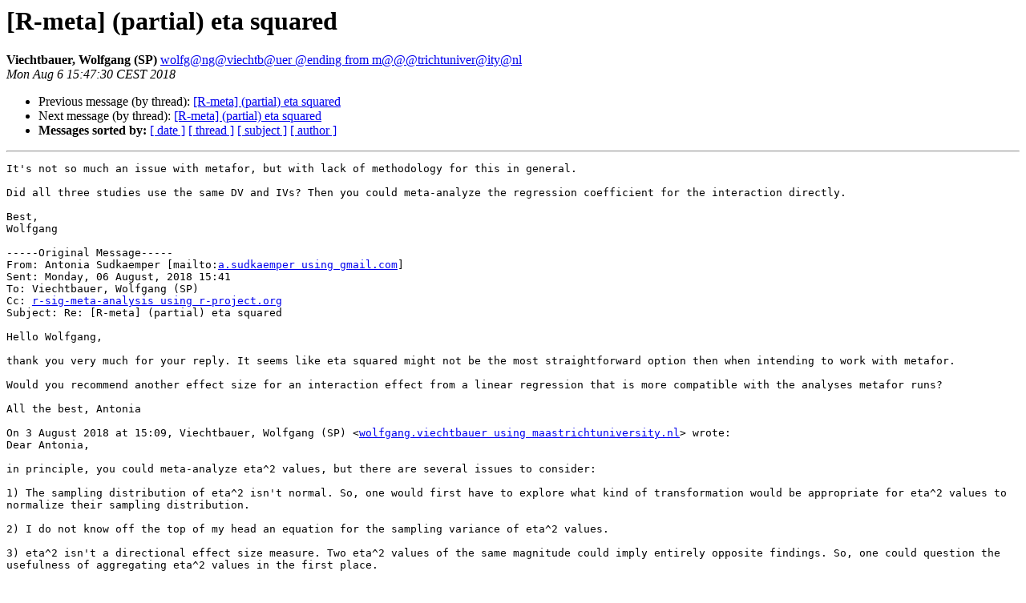

--- FILE ---
content_type: text/html; charset=UTF-8
request_url: https://stat.ethz.ch/pipermail/r-sig-meta-analysis/2018-August/000987.html
body_size: 5292
content:
<!DOCTYPE HTML PUBLIC "-//W3C//DTD HTML 4.01 Transitional//EN">
<HTML>
 <HEAD>
   <TITLE> [R-meta] (partial) eta squared
   </TITLE>
   <LINK REL="Index" HREF="index.html" >
   <LINK REL="made" HREF="mailto:r-sig-meta-analysis%40r-project.org?Subject=Re:%20Re%3A%20%5BR-meta%5D%20%28partial%29%20eta%20squared&In-Reply-To=%3C47067856e8e148c49c909b6b16a336f2%40UM-MAIL3214.unimaas.nl%3E">
   <META NAME="robots" CONTENT="index,nofollow">
   <style type="text/css">
       pre {
           white-space: pre-wrap;       /* css-2.1, curent FF, Opera, Safari */
           }
   </style>
   <META http-equiv="Content-Type" content="text/html; charset=us-ascii">
   <LINK REL="Previous"  HREF="000986.html">
   <LINK REL="Next"  HREF="000989.html">
 </HEAD>
 <BODY BGCOLOR="#ffffff">
   <H1>[R-meta] (partial) eta squared</H1>
    <B>Viechtbauer, Wolfgang (SP)</B> 
    <A HREF="mailto:r-sig-meta-analysis%40r-project.org?Subject=Re:%20Re%3A%20%5BR-meta%5D%20%28partial%29%20eta%20squared&In-Reply-To=%3C47067856e8e148c49c909b6b16a336f2%40UM-MAIL3214.unimaas.nl%3E"
       TITLE="[R-meta] (partial) eta squared">wolfg@ng@viechtb@uer @ending from m@@@trichtuniver@ity@nl
       </A><BR>
    <I>Mon Aug  6 15:47:30 CEST 2018</I>
    <P><UL>
        <LI>Previous message (by thread): <A HREF="000986.html">[R-meta] (partial) eta squared
</A></li>
        <LI>Next message (by thread): <A HREF="000989.html">[R-meta] (partial) eta squared
</A></li>
         <LI> <B>Messages sorted by:</B> 
              <a href="date.html#987">[ date ]</a>
              <a href="thread.html#987">[ thread ]</a>
              <a href="subject.html#987">[ subject ]</a>
              <a href="author.html#987">[ author ]</a>
         </LI>
       </UL>
    <HR>  
<!--beginarticle-->
<PRE>It's not so much an issue with metafor, but with lack of methodology for this in general.

Did all three studies use the same DV and IVs? Then you could meta-analyze the regression coefficient for the interaction directly.

Best,
Wolfgang

-----Original Message-----
From: Antonia Sudkaemper [mailto:<A HREF="https://stat.ethz.ch/mailman/listinfo/r-sig-meta-analysis">a.sudkaemper using gmail.com</A>] 
Sent: Monday, 06 August, 2018 15:41
To: Viechtbauer, Wolfgang (SP)
Cc: <A HREF="https://stat.ethz.ch/mailman/listinfo/r-sig-meta-analysis">r-sig-meta-analysis using r-project.org</A>
Subject: Re: [R-meta] (partial) eta squared

Hello Wolfgang,&#160;

thank you very much for your reply. It seems like eta squared might not be the most straightforward option then when intending to work with metafor.&#160;

Would you recommend another effect size for an interaction effect from a linear regression that is more compatible with the analyses metafor runs?&#160;

All the best, Antonia

On 3 August 2018 at 15:09, Viechtbauer, Wolfgang (SP) &lt;<A HREF="https://stat.ethz.ch/mailman/listinfo/r-sig-meta-analysis">wolfgang.viechtbauer using maastrichtuniversity.nl</A>&gt; wrote:
Dear Antonia,

in principle, you could meta-analyze eta^2 values, but there are several issues to consider:

1) The sampling distribution of eta^2 isn't normal. So, one would first have to explore what kind of transformation would be appropriate for eta^2 values to normalize their sampling distribution.

2) I do not know off the top of my head an equation for the sampling variance of eta^2 values.

3) eta^2 isn't a directional effect size measure. Two eta^2 values of the same magnitude could imply entirely opposite findings. So, one could question the usefulness of aggregating eta^2 values in the first place.

Best,
Wolfgang

-----Original Message-----
From: R-sig-meta-analysis [mailto:<A HREF="https://stat.ethz.ch/mailman/listinfo/r-sig-meta-analysis">r-sig-meta-analysis-bounces using r-project.org</A>] On Behalf Of Antonia Sudkaemper
Sent: Friday, 03 August, 2018 12:33
To: <A HREF="https://stat.ethz.ch/mailman/listinfo/r-sig-meta-analysis">r-sig-meta-analysis using r-project.org</A>
Subject: [R-meta] (partial) eta squared

Hello fellow meta-analysis colleagues,

I have recently started using metafor and am still exploring. Currently, I am
working on a mini meta-analysis of three studies I ran myself. In recent
psychology journal I have seen the use of (partial) eta squared as an
indicator of effect size. I was wondering if I can use the rma.uni command
to run a meta-analysis on (partial) eta squared? And if so, which error
(vi/sei) indicator would I use with it?

Hope someone can help!

All the best, Antonia

-- 
Antonia Sudk&#228;mper
PhD Candidate in Organizational Psychology/University of Exeter
www.antoniasudkaemper.com
<A HREF="https://stat.ethz.ch/mailman/listinfo/r-sig-meta-analysis">a.sudkaemper using gmail.com</A>
</PRE>




<!--endarticle-->
    <HR>
    <P><UL>
        <!--threads-->
	<LI>Previous message (by thread): <A HREF="000986.html">[R-meta] (partial) eta squared
</A></li>
	<LI>Next message (by thread): <A HREF="000989.html">[R-meta] (partial) eta squared
</A></li>
         <LI> <B>Messages sorted by:</B> 
              <a href="date.html#987">[ date ]</a>
              <a href="thread.html#987">[ thread ]</a>
              <a href="subject.html#987">[ subject ]</a>
              <a href="author.html#987">[ author ]</a>
         </LI>
       </UL>

<hr>
<a href="https://stat.ethz.ch/mailman/listinfo/r-sig-meta-analysis">More information about the R-sig-meta-analysis
mailing list</a><br>
</body></html>
